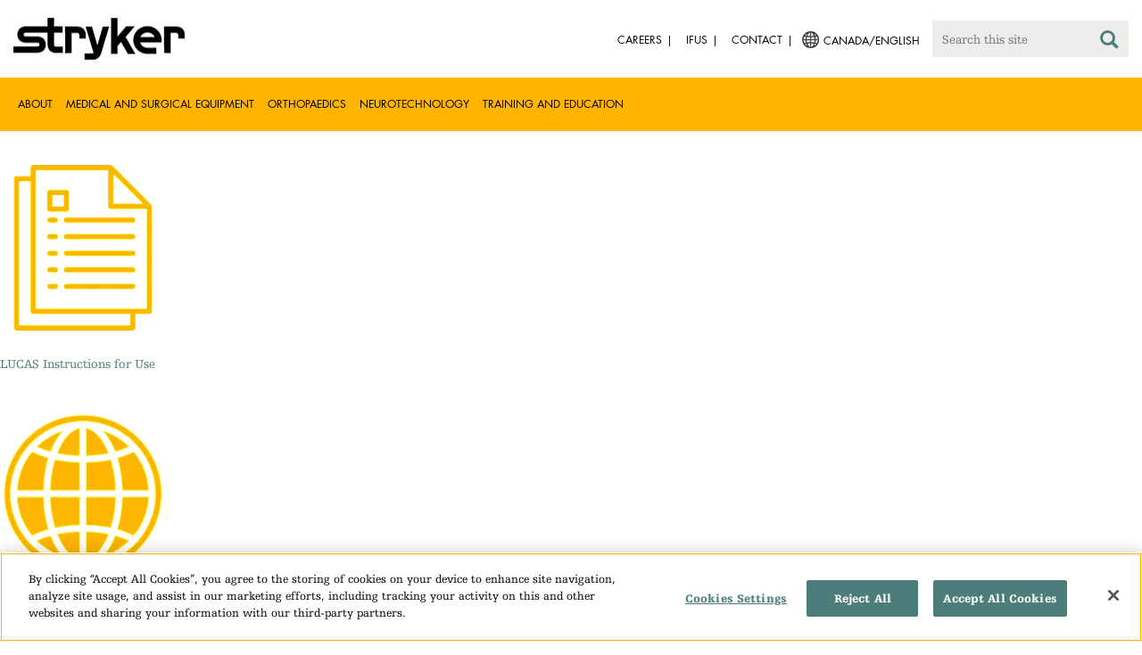

--- FILE ---
content_type: text/html;charset=utf-8
request_url: https://www.stryker.com/ca/en/emergency-care/asset-items/lucas-cpr-com.html
body_size: 5219
content:

<!doctype html>

<html lang="en-ca">
<head>
  <!-- Google Tag Manager (noscript) -->
  <noscript><iframe class="optanon-category-C0004" data-src="https://www.googletagmanager.com/ns.html?id=GTM-5K8WWJT" height="0" width="0" style="display:none;visibility:hidden"></iframe></noscript>
  <!-- End Google Tag Manager (noscript) -->
  
<meta charset="utf-8"/>







<script defer="defer" type="text/javascript" src="https://rum.hlx.page/.rum/@adobe/helix-rum-js@%5E2/dist/rum-standalone.js" data-routing="env=prod,tier=publish,ams=Stryker Corporation"></script>
<link rel="alternate" hreflang="en-US" href="https://www.stryker.com/us/en/emergency-care/asset-items/lucas-cpr-com.html"/>

<link rel="alternate" hreflang="en-AT" href="https://www.stryker.com/at/en/emergency-care/asset-items/lucas-cpr-com.html"/>

<link rel="alternate" hreflang="fr-CA" href="https://www.stryker.com/ca/fr/emergency-care/asset-items/lucas-cpr-com.html"/>

<link rel="alternate" hreflang="en-CA" href="https://www.stryker.com/ca/en/emergency-care/asset-items/lucas-cpr-com.html"/>

<link rel="alternate" hreflang="en-FI" href="https://www.stryker.com/fi/en/emergency-care/asset-items/lucas-cpr-com.html"/>

<link rel="alternate" hreflang="en-DE" href="https://www.stryker.com/de/en/emergency-care/asset-items/lucas-cpr-com.html"/>

<link rel="alternate" hreflang="en-GB" href="https://www.stryker.com/gb/en/emergency-care/asset-items/lucas-cpr-com.html"/>

<link rel="alternate" hreflang="en-IE" href="https://www.stryker.com/ie/en/emergency-care/asset-items/lucas-cpr-com.html"/>

<link rel="alternate" hreflang="en-IT" href="https://www.stryker.com/it/en/emergency-care/asset-items/lucas-cpr-com.html"/>

<link rel="alternate" hreflang="en-NL" href="https://www.stryker.com/nl/en/emergency-care/asset-items/lucas-cpr-com.html"/>

<link rel="alternate" hreflang="en-NO" href="https://www.stryker.com/no/en/emergency-care/asset-items/lucas-cpr-com.html"/>

<link rel="alternate" hreflang="en-PL" href="https://www.stryker.com/pl/en/emergency-care/asset-items/lucas-cpr-com.html"/>

<link rel="alternate" hreflang="en-SE" href="https://www.stryker.com/se/en/emergency-care/asset-items/lucas-cpr-com.html"/>

<link rel="alternate" hreflang="en-CH" href="https://www.stryker.com/ch/en/emergency-care/asset-items/lucas-cpr-com.html"/>

<link rel="alternate" hreflang="x-default" href="https://www.stryker.com/index.html"/>
<title>LUCAS-CPR.com | Stryker</title>
<meta name="viewport" content="width=device-width, initial-scale=1.0"/>
<meta name="keywords"/>
<meta name="description"/>
<link rel="apple-touch-icon" sizes="180x180" href="/content/dam/stryker/global/icons/apple-touch-icon.png"/>
<link rel="icon" type="image/png" sizes="32x32" href="/content/dam/stryker/global/icons/favicon-32x32.png"/>
<link rel="icon" type="image/png" sizes="16x16" href="/content/dam/stryker/global/icons/favicon-16x16.png"/>
<link rel="manifest" href="/content/dam/stryker/global/icons/site.webmanifest" crossorigin="use-credentials"/>
<link rel="mask-icon" href="/content/dam/stryker/global/icons/safari-pinned-tab.svg" color="#ffb500"/>
<link rel="shortcut icon" href="/content/dam/stryker/global/icons/favicon.ico"/>
<meta name="msapplication-TileColor" content="#ffb500"/>
<meta name="msapplication-config" content="/content/dam/stryker/global/icons/browserconfig.xml"/>
<meta name="theme-color" content="#ffb500"/>

<meta property="og:title" content="LUCAS-CPR.com"/>




<link rel="canonical" href="https://www.stryker.com/ca/en/emergency-care/asset-items/lucas-cpr-com.html"/>	  



<!-- Turn off Safari IOS telephone number detection. -->
<meta name="format-detection" content="telephone=no"/>
<meta http-equiv="X-UA-Compatible" content="IE=edge,chrome=1"/>










    
<link rel="stylesheet" href="/etc/designs/stryker/clientlibs-1765488549453/base.min.css" type="text/css">




    
<link rel="stylesheet" href="/etc/designs/stryker/clientlibs-1765488549453/components.min.css" type="text/css">




<!--  GSA tags -->
<meta name="syk-gsa-title" content="LUCAS-CPR.com"/>




<!--  end GSA tags -->
  

  <script type="text/javascript">
    var digitalData = digitalData || {};
  </script>
</head>
<body class="page external-asset-library " data-business-unit-list="[&#34;ems&#34;]" data-page-title="LUCAS-CPR.com" data-template="external-asset-library" data-node-name="lucas-cpr-com" data-country-language="ca:en" data-hierarchy="emergency-care:asset-items:lucas-cpr-com" data-capability-list="[]" data-specialty-list="[]" data-product-list="[]" data-mode data-mastercopylist="[&#34;us&#34;,&#34;control_copy&#34;,&#34;edit_intl&#34;,&#34;edit_apac&#34;,&#34;edit_au&#34;,&#34;edit_china&#34;,&#34;edit_eemea&#34;,&#34;edit_eu&#34;,&#34;edit_france&#34;,&#34;edit_japan&#34;,&#34;edit_korea&#34;,&#34;edit_la&#34;,&#34;master_apac&#34;,&#34;master_australia&#34;,&#34;master_china&#34;,&#34;master_eemea&#34;,&#34;master_eu&#34;,&#34;master_france&#34;,&#34;master_hongkong&#34;,&#34;master_taiwan&#34;]">

<div class="wrapper bootstrap">
  <!--Cookie Alert -->
  
  


  <!--Header-->
  <!-- START: header -->
<header id="header" class="g-header" data-widget="g-header">
	<input id="indexUrl" name="indexUrl" value="/content/stryker/ca/en/index.html" type="hidden"/>
	<a class="close-navbar-toggler collapsed" data-toggle="collapse" data-target="g-megamenu" aria-controls="g-megamenu" aria-expanded="false" aria-label="Toggle navigation"></a> 
	<script type="text/javascript" src="https://www.gstatic.com/charts/loader.js"></script>
	<div class="global-header">
		<div class="container">
			<input type="hidden" id="hdnRunMode" value="non-author"/>
			<div class="logo">
				<a href="/ca/en/index.html"> <img class="img-responsive" src="/etc/designs/stryker/images/header/logo.png" alt="Stryker"/></a>
			</div>
			<div class="menu-btn">
				<button type="button" class="menu-toggle" data-target=".g-megamenu">
					<span class="icon-bar"></span> <span class="icon-bar"></span>
                    <span class="icon-bar"></span>
				</button>
			</div>
			<div class="search-bar">
				<form id="header-search" action="/ca/en/search.html" method="GET">
					<input type="text" class="search-control" name="q" id="q" placeholder="Search this site"/>
                     <a href="#" onclick="document.getElementById('header-search').submit();">
      					<i class="icon-search"></i>
   					</a>
				</form>
			</div>
			<div class="language-country-select pull-right" style="display: none">
				<a id="lang-selector" style="cursor: pointer">
				 <img class="img-responsive" src="/content/dam/stryker/global/globe_icon.png" style="float: left;margin-right: 5px;"/> 
                	<span class="text site-language" id="language-country-select"></span>
				</a>
			</div>
			<div class="search-btn">
				<button type="button" class="search-toggle icon-search" data-target=".search-bar"></button>
			</div>

			<nav class="utility-links">
				<ul class="m-secondary-navigation list-unstyled">
					<!-- <div data-sly-test="" data-sly-list.list="" data-sly-unwrap> -->
					
						<li>
							
								<a href="http://careers.stryker.com/" target="_blank">
                                   	<span class="text">Careers</span>
								</a>
							
							
						</li>
					
						<li>
							
							
								<a href="/ca/en/about/our-locations/ifus.html" target="_self">
                                   	<span class="text">IFUs</span>
								</a>
							
						</li>
					
						<li>
							
							
								<a href="/ca/en/about/contact.html" target="_self">
                                   	<span class="text">Contact</span>
								</a>
							
						</li>
					
				</ul>
			</nav>
		</div>
	</div>
	<!--<sly data-sly-include="loginstatuswidget.html"></sly>-->
	<div class="g-megamenu">
	<div class="nav-container">
		
			<div class="nav-content">
				<div class="main-nav">
					<div class="container">
						<nav>
							<ul class="list-unstyled main">
								<li><a class="no-reload" href="/ca/en/about.html" target="_self" data-target="#secondary-nav-0">About</a>
								</li>
								
							
								<li><a class="no-reload" href="/ca/en/portfolios/medical-surgical-equipment.html" target="_self" data-target="#secondary-nav-1">Medical and Surgical Equipment</a>
								</li>
								
							
								
								<li><a href="/ca/en/portfolios/i/orthopaedics.html" target="_self" class="external">Orthopaedics</a></li>
							
								
								<li><a href="/ca/en/portfolios/i/neurotechnology-spine.html" target="_self" class="external">Neurotechnology</a></li>
							
								
								<li><a href="/ca/en/training-and-education.html" target="_self" class="external">Training and Education</a></li>
							</ul>
						</nav>
						<!-- Utility links -->
						<nav>
							<ul class="list-unstyled" id="utilityLinks">
								
									<li>
										
											<a href="http://careers.stryker.com/" target="_blank" class="external">Careers</a>
										
										
									</li>
								
									<li>
										
										
											<a href="/ca/en/about/our-locations/ifus.html" target="_self" class="external">IFUs</a>
										
									</li>
								
									<li>
										
										
											<a href="/ca/en/about/contact.html" target="_self" class="external">Contact</a>
										
									</li>
								
							</ul>
						</nav>
						<!-- End utility links -->
					</div>
				</div>
				
					<div class="secondary-nav" id="secondary-nav-0">
						<div class="row">
							<div class="hidden-md hidden-lg col-md-2">
								<nav>
									<a href="#" class="item back no-reload">back</a>
								</nav>
							</div>
						</div>
						
							<div class="container">
								<div class="row">
									
										<div class="col-md-2">
											<nav>
												<ul class="list-unstyled">
													<li class="bold"><a href="/ca/en/about.html">About us</a>
													</li>
												
													<li class="bold"><a href="/ca/en/about/annual-review.html">Comprehensive Report</a>
													</li>
												
													<li class="bold"><a href="/ca/en/about/our-culture.html">Our culture</a>
													</li>
												
													<li class="bold"><a href="/ca/en/about/our-locations.html">Our location in Canada</a>
													</li>
												
													<li class="bold"><a href="/ca/en/about/history.html">Our history </a>
													</li>
												
													<li class="bold"><a href="/ca/en/about/our-board-of-directors.html">Our Board of Directors</a>
													</li>
												
													<li class="bold"><a href="/ca/en/about/our-management.html">Our management</a>
													</li>
												
													<li class="bold"><a href="/ca/en/about/governance.html">Corporate governance</a>
													</li>
												
													<li class="bold"><a href="/ca/en/about/corporate-responsibility.html">Corporate Responsibility</a>
													</li>
												</ul>
											</nav>
										</div>
									
										<div class="col-md-2">
											<nav>
												<ul class="list-unstyled">
													<li class="bold"><a href="/ca/en/about/news.html">News and features</a>
													</li>
												
													<li class="bold"><a href="/ca/en/about/awards.html">Awards </a>
													</li>
												
													<li class="bold"><a href="/ca/en/about/global-quality.html">Global quality</a>
													</li>
												
													<li class="bold"><a href="/ca/en/about/suppliers.html">Suppliers</a>
													</li>
												</ul>
											</nav>
										</div>
									
									
										<div class="col-md-2">
											<nav>
												<ul class="list-unstyled">
													
														<li class="bold">
															<span>Our Business</span>
														</li>
														
													
													
												
													
														
														<li class="nav-unbold">
															<a href="/ca/en/acute-care.html" target="_self">Acute Care</a>
														</li>
													
													
												
													
														
														<li class="nav-unbold">
															<a href="/ca/en/emergency-care.html" target="_self">Emergency Care</a>
														</li>
													
													
												
													
														
														<li class="nav-unbold">
															<a href="/ca/en/sage.html" target="_self">Sage</a>
														</li>
													
													
												</ul>
											</nav>
										</div>
									
								</div>
							</div>
						
						
					</div>
				
					<div class="secondary-nav" id="secondary-nav-1">
						<div class="row">
							<div class="hidden-md hidden-lg col-md-2">
								<nav>
									<a href="#" class="item back no-reload">back</a>
								</nav>
							</div>
						</div>
						
						
							<div class="container">
								<div class="row">
									
										<div class="col-md-2">
											<nav>
												<ul class="list-unstyled">
													<li class="bold"><a href="/ca/en/portfolios/medical-surgical-equipment.html">All product categories</a>
													</li>
												
													<li class="bold"><a href="/ca/en/portfolios/medical-surgical-equipment/bedframes.html">Bed frames</a>
													</li>
												
													<li class="bold"><a href="/ca/en/portfolios/medical-surgical-equipment/emergency-patient-transport.html">Emergency patient transport</a>
													</li>
												
													<li class="bold"><a href="/ca/en/portfolios/medical-surgical-equipment/navigation.html">Navigation</a>
													</li>
												
													<li class="bold"><a href="/ca/en/portfolios/medical-surgical-equipment/stretchers.html">Stretchers and transport chairs</a>
													</li>
												
													<li class="bold"><a href="/ca/en/portfolios/medical-surgical-equipment/emergency-response-and-resuscitation.html">Emergency response and resuscitation</a>
													</li>
												
													<li class="bold"><a href="/ca/en/portfolios/medical-surgical-equipment/emergency-data-solutions.html">Emergency Care Data Solutions</a>
													</li>
												
													<li class="bold"><a href="/ca/en/portfolios/medical-surgical-equipment/public-access.html">Public Access</a>
													</li>
												
													<li class="bold"><a href="/ca/en/portfolios/medical-surgical-equipment/oral-hygiene.html">Oral hygiene</a>
													</li>
												</ul>
											</nav>
										</div>
									
										<div class="col-md-2">
											<nav>
												<ul class="list-unstyled">
													<li class="bold"><a href="/ca/en/portfolios/medical-surgical-equipment/patient-cleansing.html">Patient cleansing</a>
													</li>
												
													<li class="bold"><a href="/ca/en/portfolios/medical-surgical-equipment/patient-positioning.html">Patient positioning</a>
													</li>
												
													<li class="bold"><a href="/ca/en/portfolios/medical-surgical-equipment/antiseptic-bathing.html">Antiseptic bathing</a>
													</li>
												
													<li class="bold"><a href="/ca/en/portfolios/medical-surgical-equipment/clinical-communication-and-workflow.html">Clinical communication and workflow</a>
													</li>
												</ul>
											</nav>
										</div>
									
								</div>
							</div>
						
					</div>
				
					<div class="secondary-nav" id="secondary-nav-2">
						<div class="row">
							<div class="hidden-md hidden-lg col-md-2">
								<nav>
									<a href="#" class="item back no-reload">back</a>
								</nav>
							</div>
						</div>
						
						
							<div class="container">
								<div class="row">
									
								</div>
							</div>
						
					</div>
				
					<div class="secondary-nav" id="secondary-nav-3">
						<div class="row">
							<div class="hidden-md hidden-lg col-md-2">
								<nav>
									<a href="#" class="item back no-reload">back</a>
								</nav>
							</div>
						</div>
						
						
							<div class="container">
								<div class="row">
									
								</div>
							</div>
						
					</div>
				
					<div class="secondary-nav" id="secondary-nav-4">
						<div class="row">
							<div class="hidden-md hidden-lg col-md-2">
								<nav>
									<a href="#" class="item back no-reload">back</a>
								</nav>
							</div>
						</div>
						
						
							<div class="container">
								<div class="row">
									
								</div>
							</div>
						
					</div>
				
			</div>
		
	</div>
	<div class="overlay hidden-md hidden-lg"></div>
</div>
	

	<input type="hidden" id="hdnShowAlert" value="true"/>
	<input type="hidden" id="hdnAlertTitle" value="YOU ARE LEAVING OUR STRYKER CANADA SITE&lt;br>"/>
    <input type="hidden" id="hdnAlertMsg" value="&lt;p>You just clicked on a link to go to another website. If you continue, you may go to another country site or a site that does not belong to Stryker.&lt;/p>
&lt;p>&amp;nbsp;&lt;/p>
&lt;p>We do not review or control the content of non-Stryker sites, nor are we responsible for any commercial activity or transactions on those sites. Your use of the other site is subject to the conditions of use and the privacy statement of that site.&lt;/p>
&lt;p>&amp;nbsp;&lt;/p>
&lt;p>The products or services on different country sites may not be available or approved in your region or country.&lt;br>
&lt;/p>"/>
    <input type="hidden" id="hdnAlertContBtnText" value="Continue"/>
    <input type="hidden" id="hdnAlertCancelBtnText" value="Cancel"/>
     <span class="hidden days">7</span>
  	
	<div id="c-country-switch-modal" class="modal fade" tabindex="-1" role="dialog">
		<div class="modal-dialog" role="document">
			<div class="modal-content">
				<div class="modal-body">
					<div class="c-procare-tile-info">
						<button class="c-procare-tile-close icon-remove" type="button" data-dismiss="modal" aria-label="Close"></button>
						<h2 class="c-procare-tile-title component-subheading border-bottom-gold">
							YOU ARE LEAVING OUR STRYKER CANADA SITE<br />
						</h2>
						<div class="page-section">
							<p>You just clicked on a link to go to another website. If you continue, you may go to another country site or a site that does not belong to Stryker.</p>
<p> </p>
<p>We do not review or control the content of non-Stryker sites, nor are we responsible for any commercial activity or transactions on those sites. Your use of the other site is subject to the conditions of use and the privacy statement of that site.</p>
<p> </p>
<p>The products or services on different country sites may not be available or approved in your region or country.<br />
</p>
						</div>
						<a class="btn btn-default btn-continue-country-switch-modal" title="Continue">
							Continue
						</a>
						<button type="button" class="btn btn-gray btn-cancel-country-switch-modal" data-dismiss="modal">
							Cancel
						</button>
					</div>
				</div>
			</div><!-- /.modal-content -->
		</div><!-- /.modal-dialog -->
	</div><!-- /.modal -->
	
	<!-- HCP Message box -->
	<input type="hidden" id="hdnDisplayHcpConfirmation" value="false"/>
	
</header>
<!-- END: header -->




<div id="aem-specific-data" data-lastModified="2022-10-26" data-originalPublishDate="2023-02-06" data-environment="prod" data-version="6.5" data-siteKey="syk"/>

    
<script src="/etc.clientlibs/clientlibs/granite/jquery.min.js"></script>
<script src="/etc/designs/stryker/clientlibs-1765488549453/base.min.js"></script>
<script src="/etc.clientlibs/stryker/components/structure/pages/base/partials/adobeClientDataLayer.min.js"></script>




  
  <!--Content-->
  <div class="container-fluid" role="main">
  <div class="main content row">
    <!-- Parsys -->
    <div>




    
    
    <div class="externalasset">
<div class="">
  

  <a href="https://www.lucas-cpr.com/resources/#instructions_for_use" target="_blank">
    
      <img src="https://media-assets.stryker.com/is/image/stryker/documents_icon?$resources_thumb$" alt="LUCAS Instructions for Use" title="LUCAS Instructions for Use" data-trackable="true" data-aem-asset-id="44be341c-aa85-44c9-8c02-47d2500a9782"/>
    
    <p>LUCAS Instructions for Use</p>
    
  </a>
</div>

</div>


    
    
    <div class="externalasset">
<div class="">
  

  <a href="https://www.lucas-cpr.com/he/" target="_blank">
    
      <img src="https://media-assets.stryker.com/is/image/stryker/Globe_gold_icon?$resources_thumb$" alt="LUCAS-CPR.com - HE" title="LUCAS-CPR.com - HE" data-trackable="true" data-aem-asset-id="a6fd0ca5-56d1-4923-a31b-0da024dbfbc4"/>
    
    <p>LUCAS-CPR.com - HE</p>
    
  </a>
</div>

</div>


    
    
    <div class="externalasset">
<div class="">
  

  <a href="https://www.lucas-cpr.com/tr/" target="_blank">
    
      <img src="https://media-assets.stryker.com/is/image/stryker/Globe_gold_icon?$resources_thumb$" alt="LUCAS-CPR.com - TR" title="LUCAS-CPR.com - TR" data-trackable="true" data-aem-asset-id="a6fd0ca5-56d1-4923-a31b-0da024dbfbc4"/>
    
    <p>LUCAS-CPR.com - TR</p>
    
  </a>
</div>

</div>


    
    
    <div class="externalasset">
<div class="">
  

  <a href="https://www.lucas-cpr.com/se/" target="_blank">
    
      <img src="https://media-assets.stryker.com/is/image/stryker/Globe_gold_icon?$resources_thumb$" alt="LUCAS-CPR.com - SE" title="LUCAS-CPR.com - SE" data-trackable="true" data-aem-asset-id="a6fd0ca5-56d1-4923-a31b-0da024dbfbc4"/>
    
    <p>LUCAS-CPR.com - SE</p>
    
  </a>
</div>

</div>


    
    
    <div class="externalasset">
<div class="">
  

  <a href="https://www.lucas-cpr.com/fi/" target="_blank">
    
      <img src="https://media-assets.stryker.com/is/image/stryker/Globe_gold_icon?$resources_thumb$" alt="LUCAS-CPR.com - FI" title="LUCAS-CPR.com - FI" data-trackable="true" data-aem-asset-id="a6fd0ca5-56d1-4923-a31b-0da024dbfbc4"/>
    
    <p>LUCAS-CPR.com - FI</p>
    
  </a>
</div>

</div>


    
    
    <div class="externalasset">
<div class="">
  

  <a href="https://www.lucas-cpr.com/ro/" target="_blank">
    
      <img src="https://media-assets.stryker.com/is/image/stryker/Globe_gold_icon?$resources_thumb$" alt="LUCAS-CPR.com - RO" title="LUCAS-CPR.com - RO" data-trackable="true" data-aem-asset-id="a6fd0ca5-56d1-4923-a31b-0da024dbfbc4"/>
    
    <p>LUCAS-CPR.com - RO</p>
    
  </a>
</div>

</div>


    
    
    <div class="externalasset">
<div class="">
  

  <a href="https://www.lucas-cpr.com/pt/" target="_blank">
    
      <img src="https://media-assets.stryker.com/is/image/stryker/Globe_gold_icon?$resources_thumb$" alt="LUCAS-CPR.com - PT" title="LUCAS-CPR.com - PT" data-trackable="true" data-aem-asset-id="a6fd0ca5-56d1-4923-a31b-0da024dbfbc4"/>
    
    <p>LUCAS-CPR.com - PT</p>
    
  </a>
</div>

</div>


    
    
    <div class="externalasset">
<div class="">
  

  <a href="https://www.lucas-cpr.com/pl/" target="_blank">
    
      <img src="https://media-assets.stryker.com/is/image/stryker/Globe_gold_icon?$resources_thumb$" alt="LUCAS-CPR.com - PL" title="LUCAS-CPR.com - PL" data-trackable="true" data-aem-asset-id="a6fd0ca5-56d1-4923-a31b-0da024dbfbc4"/>
    
    <p>LUCAS-CPR.com - PL</p>
    
  </a>
</div>

</div>


    
    
    <div class="externalasset">
<div class="">
  

  <a href="https://www.lucas-cpr.com/no/" target="_blank">
    
      <img src="https://media-assets.stryker.com/is/image/stryker/Globe_gold_icon?$resources_thumb$" alt="LUCAS-CPR.com - NO" title="LUCAS-CPR.com - NO" data-trackable="true" data-aem-asset-id="a6fd0ca5-56d1-4923-a31b-0da024dbfbc4"/>
    
    <p>LUCAS-CPR.com - NO</p>
    
  </a>
</div>

</div>


    
    
    <div class="externalasset">
<div class="">
  

  <a href="https://www.lucas-cpr.com/nl/" target="_blank">
    
      <img src="https://media-assets.stryker.com/is/image/stryker/Globe_gold_icon?$resources_thumb$" alt="LUCAS-CPR.com - NL" title="LUCAS-CPR.com - NL" data-trackable="true" data-aem-asset-id="a6fd0ca5-56d1-4923-a31b-0da024dbfbc4"/>
    
    <p>LUCAS-CPR.com - NL</p>
    
  </a>
</div>

</div>


    
    
    <div class="externalasset">
<div class="">
  

  <a href="https://www.lucas-cpr.com/it/" target="_blank">
    
      <img src="https://media-assets.stryker.com/is/image/stryker/Globe_gold_icon?$resources_thumb$" alt="LUCAS-CPR.com - IT" title="LUCAS-CPR.com - IT" data-trackable="true" data-aem-asset-id="a6fd0ca5-56d1-4923-a31b-0da024dbfbc4"/>
    
    <p>LUCAS-CPR.com - IT</p>
    
  </a>
</div>

</div>


    
    
    <div class="externalasset">
<div class="">
  

  <a href="https://www.lucas-cpr.com/es/" target="_blank">
    
      <img src="https://media-assets.stryker.com/is/image/stryker/Globe_gold_icon?$resources_thumb$" alt="LUCAS-CPR.com - FR" title="LUCAS-CPR.com - FR" data-trackable="true" data-aem-asset-id="a6fd0ca5-56d1-4923-a31b-0da024dbfbc4"/>
    
    <p>LUCAS-CPR.com - FR</p>
    
  </a>
</div>

</div>


    
    
    <div class="externalasset">
<div class="">
  

  <a href="https://www.lucas-cpr.com/es/" target="_blank">
    
      <img src="https://media-assets.stryker.com/is/image/stryker/Globe_gold_icon?$resources_thumb$" alt="LUCAS-CPR.com - ES" title="LUCAS-CPR.com - ES" data-trackable="true" data-aem-asset-id="a6fd0ca5-56d1-4923-a31b-0da024dbfbc4"/>
    
    <p>LUCAS-CPR.com - ES</p>
    
  </a>
</div>

</div>


    
    
    <div class="externalasset">
<div class="">
  

  <a href="https://www.lucas-cpr.com/de/" target="_blank">
    
      <img src="https://media-assets.stryker.com/is/image/stryker/Globe_gold_icon?$resources_thumb$" alt="LUCAS-CPR.com - DE" title="LUCAS-CPR.com - DE" data-trackable="true" data-aem-asset-id="a6fd0ca5-56d1-4923-a31b-0da024dbfbc4"/>
    
    <p>LUCAS-CPR.com - DE</p>
    
  </a>
</div>

</div>


    
    
    <div class="externalasset">
<div class="">
  

  <a href="https://www.lucas-cpr.com/dk/" target="_blank">
    
      <img src="https://media-assets.stryker.com/is/image/stryker/Globe_gold_icon?$resources_thumb$" alt="LUCAS-CPR.com - DK" title="LUCAS-CPR.com - DK" data-trackable="true" data-aem-asset-id="a6fd0ca5-56d1-4923-a31b-0da024dbfbc4"/>
    
    <p>LUCAS-CPR.com - DK</p>
    
  </a>
</div>

</div>


    
    
    <div class="externalasset">
<div class="">
  

  <a href="https://www.lucas-cpr.com/" target="_blank">
    
      <img src="https://media-assets.stryker.com/is/image/stryker/Globe_gold_icon?$resources_thumb$" alt="LUCAS-CPR.com - EN" title="LUCAS-CPR.com - EN" data-trackable="true" data-aem-asset-id="a6fd0ca5-56d1-4923-a31b-0da024dbfbc4"/>
    
    <p>LUCAS-CPR.com - EN</p>
    
  </a>
</div>

</div>


</div>        
  </div>
</div>
  
  <!--Disclaimer-->
  <!-- START: Disclaimer -->
<div class="container">
  <div>
  
  
</div>

  
</div>
<!-- END: Disclaimer -->
  <input type="hidden" id="businessUnitTag" value="/content/stryker/ca/en/emergency-care/asset-items/lucas-cpr-com"/>  
  <input type="hidden" id="hiddenPublishedDate" value="10/26/2022"/>  
 
  <div class="container c-disclaimer page-section" data-widget="base"><p id="publishedDate"></p></div>
  
  <!--Back To Top Button-->
  <div class="c-back-to-top text-right u-anim-fadeout" data-widget="c-back-to-top">
  <a href="" class="c-back-to-top-cta text-center no-reload">
    <i class="icon-upmenu"></i>
  </a>
</div>

  
  <!--Footer-->
  <footer id="footer" class="footer">
	<div class="container g-footer" data-widget="g-footer">
	<input type="hidden" id="hdnShowFooter" value="true"/>
	<div class="row page-section g-footer-social-icons-desktop">

		<div class="col-md-9 col-xs-12">
			<div class="g-footer-disclaimer">
				<span>
					© Stryker 1998-2026
				</span>
				<span>
					|
				</span>
				<ul>
					<li>
						<a href="/ca/en/legal/privacy.html" target="_self">
							PRIVACY
						</a>
					</li>
				
					<li>
						<a href="/ca/en/legal/website-accessibility.html" target="_self">
							ACCESSIBILITY STATEMENT
						</a>
					</li>
				
					<li>
						<a href="/ca/en/legal/surgeon-disclaimer.html" target="_self">
							HEALTHCARE PROFESSIONAL DISCLAIMER
						</a>
					</li>
				
					<li>
						<a href="/ca/en/legal/terms-of-use.html" target="_self">
							TERMS OF USE
						</a>
					</li>
				</ul>
			</div>
		</div>

		<div class="col-md-3 col-xs-12">
			<div class="g-footer-social-icons">
				<ul>
					<li><a href="https://www.facebook.com/strykercareers/" target="_blank" onclick="socialPlatformTracking(this);"> <img src="https://media-assets.stryker.com/is/image/stryker/icon-social-f?$max_width_100_png$" alt="Facebook" data-trackable="true" data-aem-asset-id="b85a6a39-6118-4046-a458-86d5be1a89a7"/>
					</a></li>
				
					<li><a href="https://www.linkedin.com/company/stryker" target="_blank" onclick="socialPlatformTracking(this);"> <img src="https://media-assets.stryker.com/is/image/stryker/icon-social-t?$max_width_100_png$" alt="LinkedIn" data-trackable="true" data-aem-asset-id="1f4bac84-9511-4d02-ba44-d35da9e856bf"/>
					</a></li>
				</ul>
			</div>
		</div>
	</div>

	<div class="row page-section">
		<div class="col-xs-12">
			<div class="g-footer-recall">
				
				<ul>
					<li><a href="http://www.stryker.com/productexperience" target="_blank">
							Product experience </a></li>
				
					<li><a href="http://www.ethicshotline.stryker.com/" target="_blank">
							Ethics hotline </a></li>
				</ul>
			</div>
		</div>
	</div>
</div>
<script type="text/javascript">
	function socialPlatformTracking(anchorTag) {
		let altText = anchorTag.querySelector('img').alt;
		window.adobeDataLayer = window.adobeDataLayer || [];
		window.adobeDataLayer.push({
			event: "Social Platform",
			web: {
				social: {
					socialPlatform: altText
				}
  			}
  		});
	}
</script>
	<!--DTM Footer-->
</footer>


    
<script src="/etc.clientlibs/clientlibs/granite/utils.min.js"></script>
<script src="/etc.clientlibs/clientlibs/granite/jquery/granite.min.js"></script>
<script src="/etc.clientlibs/foundation/clientlibs/jquery.min.js"></script>




    




    
<script src="/etc/designs/stryker/clientlibs-1765488549453/components.min.js"></script>






	

</div>
<!--DTM Footer-->

  
    <script type="text/javascript" src="//assets.adobedtm.com/136dae5be016/c16268248032/launch-b7b98bbdd10a.min.js" async></script>
  
  

<!-- DTM Footer End -->
</body>
</html>
